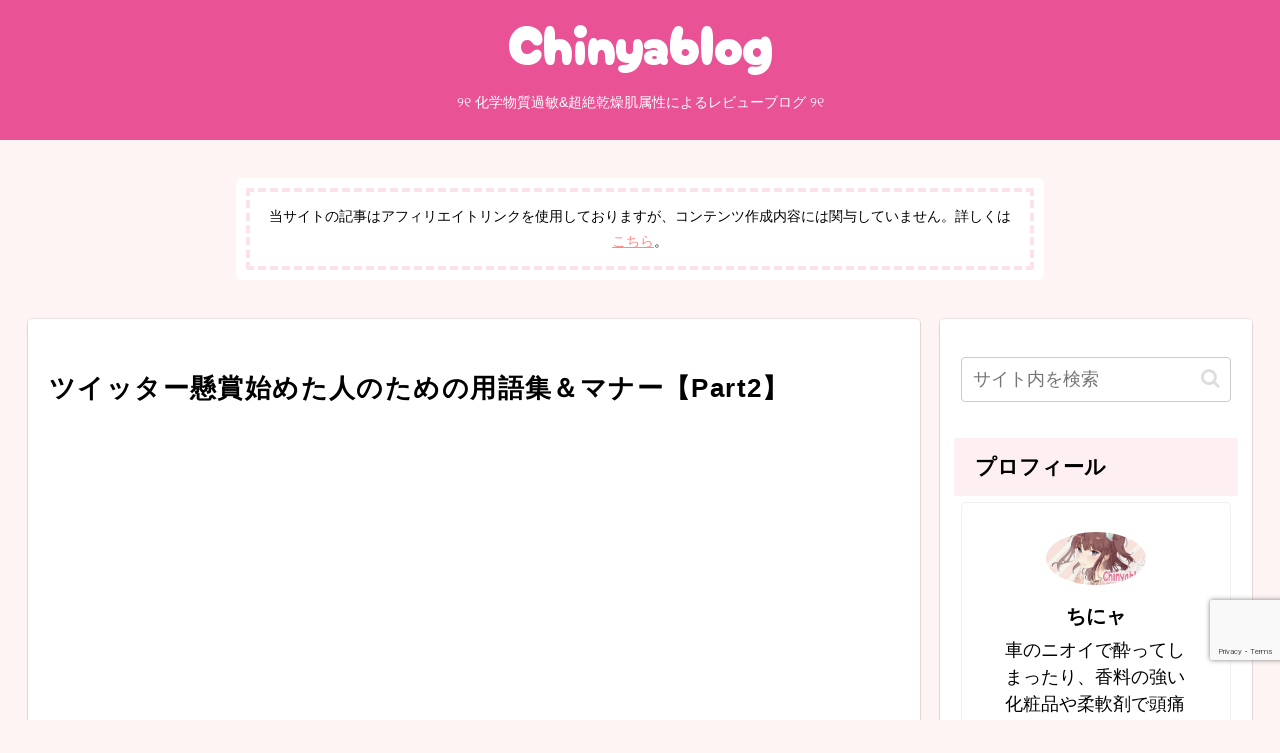

--- FILE ---
content_type: text/html; charset=utf-8
request_url: https://www.google.com/recaptcha/api2/anchor?ar=1&k=6LeVwx4eAAAAAHfbGO5LVBYrAPKZTJo5mzIHNVqA&co=aHR0cHM6Ly93d3cuY2hpbnlhLnBpbms6NDQz&hl=en&v=N67nZn4AqZkNcbeMu4prBgzg&size=invisible&anchor-ms=20000&execute-ms=30000&cb=a41jdayivft5
body_size: 48860
content:
<!DOCTYPE HTML><html dir="ltr" lang="en"><head><meta http-equiv="Content-Type" content="text/html; charset=UTF-8">
<meta http-equiv="X-UA-Compatible" content="IE=edge">
<title>reCAPTCHA</title>
<style type="text/css">
/* cyrillic-ext */
@font-face {
  font-family: 'Roboto';
  font-style: normal;
  font-weight: 400;
  font-stretch: 100%;
  src: url(//fonts.gstatic.com/s/roboto/v48/KFO7CnqEu92Fr1ME7kSn66aGLdTylUAMa3GUBHMdazTgWw.woff2) format('woff2');
  unicode-range: U+0460-052F, U+1C80-1C8A, U+20B4, U+2DE0-2DFF, U+A640-A69F, U+FE2E-FE2F;
}
/* cyrillic */
@font-face {
  font-family: 'Roboto';
  font-style: normal;
  font-weight: 400;
  font-stretch: 100%;
  src: url(//fonts.gstatic.com/s/roboto/v48/KFO7CnqEu92Fr1ME7kSn66aGLdTylUAMa3iUBHMdazTgWw.woff2) format('woff2');
  unicode-range: U+0301, U+0400-045F, U+0490-0491, U+04B0-04B1, U+2116;
}
/* greek-ext */
@font-face {
  font-family: 'Roboto';
  font-style: normal;
  font-weight: 400;
  font-stretch: 100%;
  src: url(//fonts.gstatic.com/s/roboto/v48/KFO7CnqEu92Fr1ME7kSn66aGLdTylUAMa3CUBHMdazTgWw.woff2) format('woff2');
  unicode-range: U+1F00-1FFF;
}
/* greek */
@font-face {
  font-family: 'Roboto';
  font-style: normal;
  font-weight: 400;
  font-stretch: 100%;
  src: url(//fonts.gstatic.com/s/roboto/v48/KFO7CnqEu92Fr1ME7kSn66aGLdTylUAMa3-UBHMdazTgWw.woff2) format('woff2');
  unicode-range: U+0370-0377, U+037A-037F, U+0384-038A, U+038C, U+038E-03A1, U+03A3-03FF;
}
/* math */
@font-face {
  font-family: 'Roboto';
  font-style: normal;
  font-weight: 400;
  font-stretch: 100%;
  src: url(//fonts.gstatic.com/s/roboto/v48/KFO7CnqEu92Fr1ME7kSn66aGLdTylUAMawCUBHMdazTgWw.woff2) format('woff2');
  unicode-range: U+0302-0303, U+0305, U+0307-0308, U+0310, U+0312, U+0315, U+031A, U+0326-0327, U+032C, U+032F-0330, U+0332-0333, U+0338, U+033A, U+0346, U+034D, U+0391-03A1, U+03A3-03A9, U+03B1-03C9, U+03D1, U+03D5-03D6, U+03F0-03F1, U+03F4-03F5, U+2016-2017, U+2034-2038, U+203C, U+2040, U+2043, U+2047, U+2050, U+2057, U+205F, U+2070-2071, U+2074-208E, U+2090-209C, U+20D0-20DC, U+20E1, U+20E5-20EF, U+2100-2112, U+2114-2115, U+2117-2121, U+2123-214F, U+2190, U+2192, U+2194-21AE, U+21B0-21E5, U+21F1-21F2, U+21F4-2211, U+2213-2214, U+2216-22FF, U+2308-230B, U+2310, U+2319, U+231C-2321, U+2336-237A, U+237C, U+2395, U+239B-23B7, U+23D0, U+23DC-23E1, U+2474-2475, U+25AF, U+25B3, U+25B7, U+25BD, U+25C1, U+25CA, U+25CC, U+25FB, U+266D-266F, U+27C0-27FF, U+2900-2AFF, U+2B0E-2B11, U+2B30-2B4C, U+2BFE, U+3030, U+FF5B, U+FF5D, U+1D400-1D7FF, U+1EE00-1EEFF;
}
/* symbols */
@font-face {
  font-family: 'Roboto';
  font-style: normal;
  font-weight: 400;
  font-stretch: 100%;
  src: url(//fonts.gstatic.com/s/roboto/v48/KFO7CnqEu92Fr1ME7kSn66aGLdTylUAMaxKUBHMdazTgWw.woff2) format('woff2');
  unicode-range: U+0001-000C, U+000E-001F, U+007F-009F, U+20DD-20E0, U+20E2-20E4, U+2150-218F, U+2190, U+2192, U+2194-2199, U+21AF, U+21E6-21F0, U+21F3, U+2218-2219, U+2299, U+22C4-22C6, U+2300-243F, U+2440-244A, U+2460-24FF, U+25A0-27BF, U+2800-28FF, U+2921-2922, U+2981, U+29BF, U+29EB, U+2B00-2BFF, U+4DC0-4DFF, U+FFF9-FFFB, U+10140-1018E, U+10190-1019C, U+101A0, U+101D0-101FD, U+102E0-102FB, U+10E60-10E7E, U+1D2C0-1D2D3, U+1D2E0-1D37F, U+1F000-1F0FF, U+1F100-1F1AD, U+1F1E6-1F1FF, U+1F30D-1F30F, U+1F315, U+1F31C, U+1F31E, U+1F320-1F32C, U+1F336, U+1F378, U+1F37D, U+1F382, U+1F393-1F39F, U+1F3A7-1F3A8, U+1F3AC-1F3AF, U+1F3C2, U+1F3C4-1F3C6, U+1F3CA-1F3CE, U+1F3D4-1F3E0, U+1F3ED, U+1F3F1-1F3F3, U+1F3F5-1F3F7, U+1F408, U+1F415, U+1F41F, U+1F426, U+1F43F, U+1F441-1F442, U+1F444, U+1F446-1F449, U+1F44C-1F44E, U+1F453, U+1F46A, U+1F47D, U+1F4A3, U+1F4B0, U+1F4B3, U+1F4B9, U+1F4BB, U+1F4BF, U+1F4C8-1F4CB, U+1F4D6, U+1F4DA, U+1F4DF, U+1F4E3-1F4E6, U+1F4EA-1F4ED, U+1F4F7, U+1F4F9-1F4FB, U+1F4FD-1F4FE, U+1F503, U+1F507-1F50B, U+1F50D, U+1F512-1F513, U+1F53E-1F54A, U+1F54F-1F5FA, U+1F610, U+1F650-1F67F, U+1F687, U+1F68D, U+1F691, U+1F694, U+1F698, U+1F6AD, U+1F6B2, U+1F6B9-1F6BA, U+1F6BC, U+1F6C6-1F6CF, U+1F6D3-1F6D7, U+1F6E0-1F6EA, U+1F6F0-1F6F3, U+1F6F7-1F6FC, U+1F700-1F7FF, U+1F800-1F80B, U+1F810-1F847, U+1F850-1F859, U+1F860-1F887, U+1F890-1F8AD, U+1F8B0-1F8BB, U+1F8C0-1F8C1, U+1F900-1F90B, U+1F93B, U+1F946, U+1F984, U+1F996, U+1F9E9, U+1FA00-1FA6F, U+1FA70-1FA7C, U+1FA80-1FA89, U+1FA8F-1FAC6, U+1FACE-1FADC, U+1FADF-1FAE9, U+1FAF0-1FAF8, U+1FB00-1FBFF;
}
/* vietnamese */
@font-face {
  font-family: 'Roboto';
  font-style: normal;
  font-weight: 400;
  font-stretch: 100%;
  src: url(//fonts.gstatic.com/s/roboto/v48/KFO7CnqEu92Fr1ME7kSn66aGLdTylUAMa3OUBHMdazTgWw.woff2) format('woff2');
  unicode-range: U+0102-0103, U+0110-0111, U+0128-0129, U+0168-0169, U+01A0-01A1, U+01AF-01B0, U+0300-0301, U+0303-0304, U+0308-0309, U+0323, U+0329, U+1EA0-1EF9, U+20AB;
}
/* latin-ext */
@font-face {
  font-family: 'Roboto';
  font-style: normal;
  font-weight: 400;
  font-stretch: 100%;
  src: url(//fonts.gstatic.com/s/roboto/v48/KFO7CnqEu92Fr1ME7kSn66aGLdTylUAMa3KUBHMdazTgWw.woff2) format('woff2');
  unicode-range: U+0100-02BA, U+02BD-02C5, U+02C7-02CC, U+02CE-02D7, U+02DD-02FF, U+0304, U+0308, U+0329, U+1D00-1DBF, U+1E00-1E9F, U+1EF2-1EFF, U+2020, U+20A0-20AB, U+20AD-20C0, U+2113, U+2C60-2C7F, U+A720-A7FF;
}
/* latin */
@font-face {
  font-family: 'Roboto';
  font-style: normal;
  font-weight: 400;
  font-stretch: 100%;
  src: url(//fonts.gstatic.com/s/roboto/v48/KFO7CnqEu92Fr1ME7kSn66aGLdTylUAMa3yUBHMdazQ.woff2) format('woff2');
  unicode-range: U+0000-00FF, U+0131, U+0152-0153, U+02BB-02BC, U+02C6, U+02DA, U+02DC, U+0304, U+0308, U+0329, U+2000-206F, U+20AC, U+2122, U+2191, U+2193, U+2212, U+2215, U+FEFF, U+FFFD;
}
/* cyrillic-ext */
@font-face {
  font-family: 'Roboto';
  font-style: normal;
  font-weight: 500;
  font-stretch: 100%;
  src: url(//fonts.gstatic.com/s/roboto/v48/KFO7CnqEu92Fr1ME7kSn66aGLdTylUAMa3GUBHMdazTgWw.woff2) format('woff2');
  unicode-range: U+0460-052F, U+1C80-1C8A, U+20B4, U+2DE0-2DFF, U+A640-A69F, U+FE2E-FE2F;
}
/* cyrillic */
@font-face {
  font-family: 'Roboto';
  font-style: normal;
  font-weight: 500;
  font-stretch: 100%;
  src: url(//fonts.gstatic.com/s/roboto/v48/KFO7CnqEu92Fr1ME7kSn66aGLdTylUAMa3iUBHMdazTgWw.woff2) format('woff2');
  unicode-range: U+0301, U+0400-045F, U+0490-0491, U+04B0-04B1, U+2116;
}
/* greek-ext */
@font-face {
  font-family: 'Roboto';
  font-style: normal;
  font-weight: 500;
  font-stretch: 100%;
  src: url(//fonts.gstatic.com/s/roboto/v48/KFO7CnqEu92Fr1ME7kSn66aGLdTylUAMa3CUBHMdazTgWw.woff2) format('woff2');
  unicode-range: U+1F00-1FFF;
}
/* greek */
@font-face {
  font-family: 'Roboto';
  font-style: normal;
  font-weight: 500;
  font-stretch: 100%;
  src: url(//fonts.gstatic.com/s/roboto/v48/KFO7CnqEu92Fr1ME7kSn66aGLdTylUAMa3-UBHMdazTgWw.woff2) format('woff2');
  unicode-range: U+0370-0377, U+037A-037F, U+0384-038A, U+038C, U+038E-03A1, U+03A3-03FF;
}
/* math */
@font-face {
  font-family: 'Roboto';
  font-style: normal;
  font-weight: 500;
  font-stretch: 100%;
  src: url(//fonts.gstatic.com/s/roboto/v48/KFO7CnqEu92Fr1ME7kSn66aGLdTylUAMawCUBHMdazTgWw.woff2) format('woff2');
  unicode-range: U+0302-0303, U+0305, U+0307-0308, U+0310, U+0312, U+0315, U+031A, U+0326-0327, U+032C, U+032F-0330, U+0332-0333, U+0338, U+033A, U+0346, U+034D, U+0391-03A1, U+03A3-03A9, U+03B1-03C9, U+03D1, U+03D5-03D6, U+03F0-03F1, U+03F4-03F5, U+2016-2017, U+2034-2038, U+203C, U+2040, U+2043, U+2047, U+2050, U+2057, U+205F, U+2070-2071, U+2074-208E, U+2090-209C, U+20D0-20DC, U+20E1, U+20E5-20EF, U+2100-2112, U+2114-2115, U+2117-2121, U+2123-214F, U+2190, U+2192, U+2194-21AE, U+21B0-21E5, U+21F1-21F2, U+21F4-2211, U+2213-2214, U+2216-22FF, U+2308-230B, U+2310, U+2319, U+231C-2321, U+2336-237A, U+237C, U+2395, U+239B-23B7, U+23D0, U+23DC-23E1, U+2474-2475, U+25AF, U+25B3, U+25B7, U+25BD, U+25C1, U+25CA, U+25CC, U+25FB, U+266D-266F, U+27C0-27FF, U+2900-2AFF, U+2B0E-2B11, U+2B30-2B4C, U+2BFE, U+3030, U+FF5B, U+FF5D, U+1D400-1D7FF, U+1EE00-1EEFF;
}
/* symbols */
@font-face {
  font-family: 'Roboto';
  font-style: normal;
  font-weight: 500;
  font-stretch: 100%;
  src: url(//fonts.gstatic.com/s/roboto/v48/KFO7CnqEu92Fr1ME7kSn66aGLdTylUAMaxKUBHMdazTgWw.woff2) format('woff2');
  unicode-range: U+0001-000C, U+000E-001F, U+007F-009F, U+20DD-20E0, U+20E2-20E4, U+2150-218F, U+2190, U+2192, U+2194-2199, U+21AF, U+21E6-21F0, U+21F3, U+2218-2219, U+2299, U+22C4-22C6, U+2300-243F, U+2440-244A, U+2460-24FF, U+25A0-27BF, U+2800-28FF, U+2921-2922, U+2981, U+29BF, U+29EB, U+2B00-2BFF, U+4DC0-4DFF, U+FFF9-FFFB, U+10140-1018E, U+10190-1019C, U+101A0, U+101D0-101FD, U+102E0-102FB, U+10E60-10E7E, U+1D2C0-1D2D3, U+1D2E0-1D37F, U+1F000-1F0FF, U+1F100-1F1AD, U+1F1E6-1F1FF, U+1F30D-1F30F, U+1F315, U+1F31C, U+1F31E, U+1F320-1F32C, U+1F336, U+1F378, U+1F37D, U+1F382, U+1F393-1F39F, U+1F3A7-1F3A8, U+1F3AC-1F3AF, U+1F3C2, U+1F3C4-1F3C6, U+1F3CA-1F3CE, U+1F3D4-1F3E0, U+1F3ED, U+1F3F1-1F3F3, U+1F3F5-1F3F7, U+1F408, U+1F415, U+1F41F, U+1F426, U+1F43F, U+1F441-1F442, U+1F444, U+1F446-1F449, U+1F44C-1F44E, U+1F453, U+1F46A, U+1F47D, U+1F4A3, U+1F4B0, U+1F4B3, U+1F4B9, U+1F4BB, U+1F4BF, U+1F4C8-1F4CB, U+1F4D6, U+1F4DA, U+1F4DF, U+1F4E3-1F4E6, U+1F4EA-1F4ED, U+1F4F7, U+1F4F9-1F4FB, U+1F4FD-1F4FE, U+1F503, U+1F507-1F50B, U+1F50D, U+1F512-1F513, U+1F53E-1F54A, U+1F54F-1F5FA, U+1F610, U+1F650-1F67F, U+1F687, U+1F68D, U+1F691, U+1F694, U+1F698, U+1F6AD, U+1F6B2, U+1F6B9-1F6BA, U+1F6BC, U+1F6C6-1F6CF, U+1F6D3-1F6D7, U+1F6E0-1F6EA, U+1F6F0-1F6F3, U+1F6F7-1F6FC, U+1F700-1F7FF, U+1F800-1F80B, U+1F810-1F847, U+1F850-1F859, U+1F860-1F887, U+1F890-1F8AD, U+1F8B0-1F8BB, U+1F8C0-1F8C1, U+1F900-1F90B, U+1F93B, U+1F946, U+1F984, U+1F996, U+1F9E9, U+1FA00-1FA6F, U+1FA70-1FA7C, U+1FA80-1FA89, U+1FA8F-1FAC6, U+1FACE-1FADC, U+1FADF-1FAE9, U+1FAF0-1FAF8, U+1FB00-1FBFF;
}
/* vietnamese */
@font-face {
  font-family: 'Roboto';
  font-style: normal;
  font-weight: 500;
  font-stretch: 100%;
  src: url(//fonts.gstatic.com/s/roboto/v48/KFO7CnqEu92Fr1ME7kSn66aGLdTylUAMa3OUBHMdazTgWw.woff2) format('woff2');
  unicode-range: U+0102-0103, U+0110-0111, U+0128-0129, U+0168-0169, U+01A0-01A1, U+01AF-01B0, U+0300-0301, U+0303-0304, U+0308-0309, U+0323, U+0329, U+1EA0-1EF9, U+20AB;
}
/* latin-ext */
@font-face {
  font-family: 'Roboto';
  font-style: normal;
  font-weight: 500;
  font-stretch: 100%;
  src: url(//fonts.gstatic.com/s/roboto/v48/KFO7CnqEu92Fr1ME7kSn66aGLdTylUAMa3KUBHMdazTgWw.woff2) format('woff2');
  unicode-range: U+0100-02BA, U+02BD-02C5, U+02C7-02CC, U+02CE-02D7, U+02DD-02FF, U+0304, U+0308, U+0329, U+1D00-1DBF, U+1E00-1E9F, U+1EF2-1EFF, U+2020, U+20A0-20AB, U+20AD-20C0, U+2113, U+2C60-2C7F, U+A720-A7FF;
}
/* latin */
@font-face {
  font-family: 'Roboto';
  font-style: normal;
  font-weight: 500;
  font-stretch: 100%;
  src: url(//fonts.gstatic.com/s/roboto/v48/KFO7CnqEu92Fr1ME7kSn66aGLdTylUAMa3yUBHMdazQ.woff2) format('woff2');
  unicode-range: U+0000-00FF, U+0131, U+0152-0153, U+02BB-02BC, U+02C6, U+02DA, U+02DC, U+0304, U+0308, U+0329, U+2000-206F, U+20AC, U+2122, U+2191, U+2193, U+2212, U+2215, U+FEFF, U+FFFD;
}
/* cyrillic-ext */
@font-face {
  font-family: 'Roboto';
  font-style: normal;
  font-weight: 900;
  font-stretch: 100%;
  src: url(//fonts.gstatic.com/s/roboto/v48/KFO7CnqEu92Fr1ME7kSn66aGLdTylUAMa3GUBHMdazTgWw.woff2) format('woff2');
  unicode-range: U+0460-052F, U+1C80-1C8A, U+20B4, U+2DE0-2DFF, U+A640-A69F, U+FE2E-FE2F;
}
/* cyrillic */
@font-face {
  font-family: 'Roboto';
  font-style: normal;
  font-weight: 900;
  font-stretch: 100%;
  src: url(//fonts.gstatic.com/s/roboto/v48/KFO7CnqEu92Fr1ME7kSn66aGLdTylUAMa3iUBHMdazTgWw.woff2) format('woff2');
  unicode-range: U+0301, U+0400-045F, U+0490-0491, U+04B0-04B1, U+2116;
}
/* greek-ext */
@font-face {
  font-family: 'Roboto';
  font-style: normal;
  font-weight: 900;
  font-stretch: 100%;
  src: url(//fonts.gstatic.com/s/roboto/v48/KFO7CnqEu92Fr1ME7kSn66aGLdTylUAMa3CUBHMdazTgWw.woff2) format('woff2');
  unicode-range: U+1F00-1FFF;
}
/* greek */
@font-face {
  font-family: 'Roboto';
  font-style: normal;
  font-weight: 900;
  font-stretch: 100%;
  src: url(//fonts.gstatic.com/s/roboto/v48/KFO7CnqEu92Fr1ME7kSn66aGLdTylUAMa3-UBHMdazTgWw.woff2) format('woff2');
  unicode-range: U+0370-0377, U+037A-037F, U+0384-038A, U+038C, U+038E-03A1, U+03A3-03FF;
}
/* math */
@font-face {
  font-family: 'Roboto';
  font-style: normal;
  font-weight: 900;
  font-stretch: 100%;
  src: url(//fonts.gstatic.com/s/roboto/v48/KFO7CnqEu92Fr1ME7kSn66aGLdTylUAMawCUBHMdazTgWw.woff2) format('woff2');
  unicode-range: U+0302-0303, U+0305, U+0307-0308, U+0310, U+0312, U+0315, U+031A, U+0326-0327, U+032C, U+032F-0330, U+0332-0333, U+0338, U+033A, U+0346, U+034D, U+0391-03A1, U+03A3-03A9, U+03B1-03C9, U+03D1, U+03D5-03D6, U+03F0-03F1, U+03F4-03F5, U+2016-2017, U+2034-2038, U+203C, U+2040, U+2043, U+2047, U+2050, U+2057, U+205F, U+2070-2071, U+2074-208E, U+2090-209C, U+20D0-20DC, U+20E1, U+20E5-20EF, U+2100-2112, U+2114-2115, U+2117-2121, U+2123-214F, U+2190, U+2192, U+2194-21AE, U+21B0-21E5, U+21F1-21F2, U+21F4-2211, U+2213-2214, U+2216-22FF, U+2308-230B, U+2310, U+2319, U+231C-2321, U+2336-237A, U+237C, U+2395, U+239B-23B7, U+23D0, U+23DC-23E1, U+2474-2475, U+25AF, U+25B3, U+25B7, U+25BD, U+25C1, U+25CA, U+25CC, U+25FB, U+266D-266F, U+27C0-27FF, U+2900-2AFF, U+2B0E-2B11, U+2B30-2B4C, U+2BFE, U+3030, U+FF5B, U+FF5D, U+1D400-1D7FF, U+1EE00-1EEFF;
}
/* symbols */
@font-face {
  font-family: 'Roboto';
  font-style: normal;
  font-weight: 900;
  font-stretch: 100%;
  src: url(//fonts.gstatic.com/s/roboto/v48/KFO7CnqEu92Fr1ME7kSn66aGLdTylUAMaxKUBHMdazTgWw.woff2) format('woff2');
  unicode-range: U+0001-000C, U+000E-001F, U+007F-009F, U+20DD-20E0, U+20E2-20E4, U+2150-218F, U+2190, U+2192, U+2194-2199, U+21AF, U+21E6-21F0, U+21F3, U+2218-2219, U+2299, U+22C4-22C6, U+2300-243F, U+2440-244A, U+2460-24FF, U+25A0-27BF, U+2800-28FF, U+2921-2922, U+2981, U+29BF, U+29EB, U+2B00-2BFF, U+4DC0-4DFF, U+FFF9-FFFB, U+10140-1018E, U+10190-1019C, U+101A0, U+101D0-101FD, U+102E0-102FB, U+10E60-10E7E, U+1D2C0-1D2D3, U+1D2E0-1D37F, U+1F000-1F0FF, U+1F100-1F1AD, U+1F1E6-1F1FF, U+1F30D-1F30F, U+1F315, U+1F31C, U+1F31E, U+1F320-1F32C, U+1F336, U+1F378, U+1F37D, U+1F382, U+1F393-1F39F, U+1F3A7-1F3A8, U+1F3AC-1F3AF, U+1F3C2, U+1F3C4-1F3C6, U+1F3CA-1F3CE, U+1F3D4-1F3E0, U+1F3ED, U+1F3F1-1F3F3, U+1F3F5-1F3F7, U+1F408, U+1F415, U+1F41F, U+1F426, U+1F43F, U+1F441-1F442, U+1F444, U+1F446-1F449, U+1F44C-1F44E, U+1F453, U+1F46A, U+1F47D, U+1F4A3, U+1F4B0, U+1F4B3, U+1F4B9, U+1F4BB, U+1F4BF, U+1F4C8-1F4CB, U+1F4D6, U+1F4DA, U+1F4DF, U+1F4E3-1F4E6, U+1F4EA-1F4ED, U+1F4F7, U+1F4F9-1F4FB, U+1F4FD-1F4FE, U+1F503, U+1F507-1F50B, U+1F50D, U+1F512-1F513, U+1F53E-1F54A, U+1F54F-1F5FA, U+1F610, U+1F650-1F67F, U+1F687, U+1F68D, U+1F691, U+1F694, U+1F698, U+1F6AD, U+1F6B2, U+1F6B9-1F6BA, U+1F6BC, U+1F6C6-1F6CF, U+1F6D3-1F6D7, U+1F6E0-1F6EA, U+1F6F0-1F6F3, U+1F6F7-1F6FC, U+1F700-1F7FF, U+1F800-1F80B, U+1F810-1F847, U+1F850-1F859, U+1F860-1F887, U+1F890-1F8AD, U+1F8B0-1F8BB, U+1F8C0-1F8C1, U+1F900-1F90B, U+1F93B, U+1F946, U+1F984, U+1F996, U+1F9E9, U+1FA00-1FA6F, U+1FA70-1FA7C, U+1FA80-1FA89, U+1FA8F-1FAC6, U+1FACE-1FADC, U+1FADF-1FAE9, U+1FAF0-1FAF8, U+1FB00-1FBFF;
}
/* vietnamese */
@font-face {
  font-family: 'Roboto';
  font-style: normal;
  font-weight: 900;
  font-stretch: 100%;
  src: url(//fonts.gstatic.com/s/roboto/v48/KFO7CnqEu92Fr1ME7kSn66aGLdTylUAMa3OUBHMdazTgWw.woff2) format('woff2');
  unicode-range: U+0102-0103, U+0110-0111, U+0128-0129, U+0168-0169, U+01A0-01A1, U+01AF-01B0, U+0300-0301, U+0303-0304, U+0308-0309, U+0323, U+0329, U+1EA0-1EF9, U+20AB;
}
/* latin-ext */
@font-face {
  font-family: 'Roboto';
  font-style: normal;
  font-weight: 900;
  font-stretch: 100%;
  src: url(//fonts.gstatic.com/s/roboto/v48/KFO7CnqEu92Fr1ME7kSn66aGLdTylUAMa3KUBHMdazTgWw.woff2) format('woff2');
  unicode-range: U+0100-02BA, U+02BD-02C5, U+02C7-02CC, U+02CE-02D7, U+02DD-02FF, U+0304, U+0308, U+0329, U+1D00-1DBF, U+1E00-1E9F, U+1EF2-1EFF, U+2020, U+20A0-20AB, U+20AD-20C0, U+2113, U+2C60-2C7F, U+A720-A7FF;
}
/* latin */
@font-face {
  font-family: 'Roboto';
  font-style: normal;
  font-weight: 900;
  font-stretch: 100%;
  src: url(//fonts.gstatic.com/s/roboto/v48/KFO7CnqEu92Fr1ME7kSn66aGLdTylUAMa3yUBHMdazQ.woff2) format('woff2');
  unicode-range: U+0000-00FF, U+0131, U+0152-0153, U+02BB-02BC, U+02C6, U+02DA, U+02DC, U+0304, U+0308, U+0329, U+2000-206F, U+20AC, U+2122, U+2191, U+2193, U+2212, U+2215, U+FEFF, U+FFFD;
}

</style>
<link rel="stylesheet" type="text/css" href="https://www.gstatic.com/recaptcha/releases/N67nZn4AqZkNcbeMu4prBgzg/styles__ltr.css">
<script nonce="Il3l1NjpCMmJ6tCRiZIvsg" type="text/javascript">window['__recaptcha_api'] = 'https://www.google.com/recaptcha/api2/';</script>
<script type="text/javascript" src="https://www.gstatic.com/recaptcha/releases/N67nZn4AqZkNcbeMu4prBgzg/recaptcha__en.js" nonce="Il3l1NjpCMmJ6tCRiZIvsg">
      
    </script></head>
<body><div id="rc-anchor-alert" class="rc-anchor-alert"></div>
<input type="hidden" id="recaptcha-token" value="[base64]">
<script type="text/javascript" nonce="Il3l1NjpCMmJ6tCRiZIvsg">
      recaptcha.anchor.Main.init("[\x22ainput\x22,[\x22bgdata\x22,\x22\x22,\[base64]/[base64]/[base64]/[base64]/[base64]/[base64]/YihPLDAsW0wsMzZdKTooTy5YLnB1c2goTy5aLnNsaWNlKCkpLE8uWls3Nl09dm9pZCAwLFUoNzYsTyxxKSl9LGM9ZnVuY3Rpb24oTyxxKXtxLlk9KChxLlk/[base64]/[base64]/Wi52KCk6Wi5OLHItWi5OKSxJPj4xNCk+MCxaKS5oJiYoWi5oXj0oWi5sKzE+PjIpKihJPDwyKSksWikubCsxPj4yIT0wfHxaLnUseCl8fHUpWi5pPTAsWi5OPXI7aWYoIXUpcmV0dXJuIGZhbHNlO2lmKFouRz5aLkgmJihaLkg9Wi5HKSxyLVouRjxaLkctKE8/MjU1OnE/NToyKSlyZXR1cm4gZmFsc2U7cmV0dXJuIShaLlU9KCgoTz1sKHE/[base64]/[base64]/[base64]/[base64]/[base64]\\u003d\x22,\[base64]\\u003d\\u003d\x22,\x22wrITw5FBw6PDkn/DvHPDn2PDqsKRNS7DosKtwqnDr1USwpIwL8KRwpJPL8KwcMONw63Cr8OsNSHDjcKPw4VCw5NKw4TCgiZvY3fDuMO2w6vCli17V8OCwrLCqcKFaALDlMO3w7NweMOsw5cCNMKpw5kXKMKtWRHCqMKsKsO/QUjDr1RMwrslZEPChcKKwofDpMOowprDl8OrfkIPwoLDj8K5wrsfVHTDl8OSfkPDiMOyVUDDvMOmw4QERMODccKEwq0bWX/DssKZw7PDtiHCh8KCw5rCmmDDqsKewqAFTVdMEk4mwofDpcO3awnDuhETZ8O8w69qw5kQw6dRDVPCh8OZLl7CrMKBFcO9w7bDvThYw7/CrFtfwqZhwqDDuxfDjsO0wptEGcKAwrvDrcOZw6fCnMKhwopSFwXDsBhsa8O+wrvCucK4w6PDtsKuw6jCh8KQF8OaSHvCiMOkwqw5C0Z8BMOlIH/CosKewpLCi8O7W8KjwrvDv0XDkMKGwpTDpFd2w6DCvMK7MsOyNsOWVF9wCMKnZj1vJgLChXV9w5VwPwleMcOIw4/DsXPDu1TDm8OZGMOGasOswqfCtMKQwo3CkCcDw6JKw70UTGccwoPDt8KrN24JSsOdwrtzQcKnwrHCvzDDlsKRP8KTeMKBQMKLWcK7w4xXwrJ2w48Pw64PwqELeRjDqRfCg0xvw7Atw7IGPC/CrcK7woLCrsOaFXTDqTTDtcKlwrjClAJVw7rDo8KqK8KdecOewqzDpWdmwpfCqDTDnMOSwpTCnsKOFMKyHy01w5DCo3tIwog1wr9WO11GbHPDtcO7wrRBbSZLw6/Cqw/DijDDqzwmPnZELQAvwp50w4fCksOCwp3Cn8KQT8Olw5cgwp0fwrE6wr3DksOJwqHDhsKhPsKdMDs1aFRKX8Omw61fw7Mdwrc6wrDCqgY+bHlud8KLDcKBSlzCicOiYG5ywo/CocOHwonCtnHDlVHChMOxwpvCisKLw5M/wqLDu8OOw5rCuj92OMK0woLDrcKvw5c6eMO5w5bCscOAwoApHsO9EhjCqU8ywpHCucOBLGHDtT1Ww5xLZCpJZ3jChMOSUjMDw4ZowoMoZT5Nanc0w5jDoMK/wq9vwoYfBnUPQsKYPBh9CcKzwpPCqsKdWMO4X8OOw4rCtMKVHMObEsKHw50Lwro0wrrCmMKnw68Vwo5qw6DDscKDI8K4bcKBVxTDisKNw6AkIEXCosOtJG3DrwLDq3LCqVEPbz/[base64]/Kw9Dw7M4w7LCswrDrsO6PE7Dt8KwwpDDkMKbKsKjCUo2C8Kmw5PDtioWb3cpwqbDiMOqIcO6L0ZBNMKtwr/Dm8K8w6d0w6TDn8K5EQHDtWpdewsNdMOUw5howp/DhWDCtcK+P8OpSMOfcGBXwr5rXA5GB3d+wpwow5/[base64]/[base64]/DscOow7VSFGjDg8KPI05oLnDDuMKsw5Acw7FHNsKLT0bCo009aMK6w7DDlUVVD00tw6TChTtAwqcUw5vCt0jDknN1GcKrcGDCrsKAwpsTTAzDljfCizBiwoLDkcK/X8Oyw6p4w4/Cr8KuNFQgNcOcw4DCjMKLV8OTUT7Dn2MrT8Krw6XCqBBqw5wOwp0qd0PDqcOYci7DjnVUTMO+w64qQ0zCmHfDiMKVw4jDoCvCnMKUw51wwprDjiB/JlkzA3hFw7Ebw5nCqDDCmyDDt2Zbw51JAFciIjbDlcOQNsOaw50kJC5vSjfDsMKxRWxHTmM9SsOvesKwLTJKUSTCuMOleMKHCm1QTiBMVgQKwpPDvhVHIcKawoLCj3TCpSZUw6UHwoUpMGIqw53CqGHCuGvDmMKOw7NOw6YHVMOhw5sTw6fCocKRMn/[base64]/Cg8KpJ1/Cq8KFwox4Xycvwp17IsO3OcOQFsKFwo1LwrnDoMODw6QMTsKkwrvCqxsKwr3DtsO6Z8KawqtkdsO0ZcK0JcOvS8ORw5zCq1vCs8KcacKAeyHDqQfDhAp2wp4nw4vCrXrCrkPDrMK0V8OuMibDn8KnesKnUsO8HTrCssOJwr3DlFddL8OVMMKEw5PDmAvDlMO/w43CkcKYXcKEw6/CucOow4/DuRcLBcKtWsOOOywsb8OJRHnDsz/DgMKEZcKRacKzwrXCl8O/[base64]/wqzCiT5MecO7TwBMGMOhOX8aegXCmcOpwoA1E0/CtWDChEfDpcOWfcObwr43WMOEwrXDo0/[base64]/CosKIwrXDg8OmfWMFbMKWwphSH39HwpMvDsK+bMKfw4J2S8KeLjkJRsO9HMK6w5nCpsKZw6UDb8OUADHCl8K/BxXCqcKywovCgWLChMOcck1UUMOUwqPCtFgRw4PCp8OHV8Ojw5dTGMK2UzXCosKvwovDuyfCmTgHwp4RekpRwonCri5qw5h5w4zCpcKvw6/DvsO8H3gzwo9qwrgEGsKlOEDChgzDlhpAw6rCpcK+L8KAWV5EwoZgwqXDpjUUex4aIRtTwpzCmcOQJMOawozCpcKMKDYkLjReBXzDoy/Dr8ONbyvCr8OmDsO1EcOkw4Q0wqAawpHDvWZtPcOMwrwoSsO7w5HCssOTHMONAQ/DqsKABRPDnMOAQsOVw6/[base64]/wqPCqMKxwpnCoU3Dql45WMOCRsK/BsO3O8OZJMKHwoIhwpJLw4jCgMO2Y2t/[base64]/Ig0GwqXCmUvDlAjDrcOrNR/Dm29ywqF2EMKdwoAsw5VkTcKqdcOHJQwVGVYfw5wYw6/DujPDpFU6w4/CuMOLMAkaZsKgw6fCrWF/w4onL8Kpw4zCmMKYw5HCgUPCtSAZU0pRB8KVAsKya8Ojd8KXwrd5w7NNwqZSUsOdw4F7ecOceEF5ccOSwp44w5fCsS04Dnx2wpYwwqzCiBsJwpTDv8OVFQgcIcOqGWzCqxbDssK8VcOtCFHDqmnCpMKcX8KxwoNLwq/CiMKzABTCmsObVlFPwqJDQSHDq2fDlBLDrlDCsGdgw6Amw4oIwpJjw7cTwoTDq8O1E8KfV8KMwqfCt8OMwqJKTMKWPgPCp8KCw7vCkcKnw5UIJ0LDkVvCqMOPOi0nw6PDrMKUNj/CjA/CtB5DwpfDuMOgQj52Z3kKwpclw6PCijglw7ldcMOhwok4wo8Cw4jCsxR1w6Zkwo3Dm2pUAMKJJ8OZEUTDtmdFesO5wrh1wrDCoTAVwrhowqQqesKuw4kOwq/Dg8KewosUambCn3fChcOfZxPCssOXWH3CkMKcwqYpL2ouHzkSw64sT8KiJktkAWohMsO5O8KVw4pCMnzCkTcrw6UQw499w4fDkEfCh8OIZ2EFAsK/[base64]/VWnCrsOXCEPCrMKoKFUCw4XDjm8XeCjCo8KIw6UbwpQ2KxFtV8ObwrDDik/[base64]/woPCpMONw4s9TcOhWgMffcOdFmFrLEZ7w6rDqyU9wpdKwoRsw7PDqRtFwrnCpzcqwrRewp5iQH7CkMKnw641wqZ1FTcdw6h7wq/Dn8KfZl0VOFLDpAPCq8KHwoTCkj4Xw4QGw5/CtjTDkMKzw7PCmXpPw4Rww51cT8Kiwq/DuizDvWFwRF54wqPChgTDkm/[base64]/CjBTDsmFVEcOTwosbe2nCoMKdwpTCjMKxwrzDml/[base64]/QsOIwqPCr8OHw5nDkHPCoMK5Z3lsw67DjwrCr13CsCzDrcO/wpgow5XCmMOpwr9PVTVDHMOyQFIBwrHCpRd/cBVgdcOtWsO+w43Dty0qwr3DuxFqw7/DtcONwp8GwrXCt3DCnEnCtsKyRMKVJcOMw5Z/wr12w7TCi8O5YwBWdjrCu8KZw55fw4jCiQIvw6dWM8KawqXDnMKGAcKew7LDjcK9w5U/w5d1ZmBiwo8dJA/CkGLDq8OzDXPCq0vDowZtJcOywrbDm00LwpPCtMKYOXdTw5jDqMOMV8OUKGvDtw7CkzYiwoFXbhHCsMOowo49LUjCrzrDlMOpOWzCvMKnLjJzCcOxEjB/w7PDtMOnQCEqw5J3dgg/w4sXAyjDssKMwp8MF8Ojw7LDi8OfKC7CrMO5wrzCty3CqcOiw5o4w5IJeXDCj8KsO8OtdQ/ChMKcP2PCpMO9wrVRdjItw4wEKFVRUMODwqRzwqLCm8OEw6dWWCfCi0Utw5NOw7oSw6c/w4wvw7nCo8OwwoUsesKxFSPDm8KBwqBvw5jDoXLDhsOqw5wkIUtpw43DncKXw6BLDztTw7bCjlvCucOzc8K0w6vCo0ALwrBgw6c/wojCssK4w5ltSUzDlhDDrg/ChsKWSsOBwo1Pw6XCuMKJAi7DsnvCqW/Djm/CtMO3dMOZWMKHKXnDrMKrw6vCrcO3XMO3w7PDp8O2DMKxQ8K1esOKw4FcFcKdIsK9wrPCicKDwrFtwo4BwqlTw7gHw73Cl8K0wpLDkMOJRnwvZwsIPmRMwqk+wr/DnMOzw73CqlHCjcOAMS83wolaD2wkw4BYcXHDoi/CjR48wrRUw5kKw51Sw6QewqzDtyp5bcOdw5LDrhlNwoDCoU3Dr8K/[base64]/Egoswr0qwrbDux3CnR/[base64]/w4tzw4EefsKuw7PCgCvDisK8dmvCoSU3AMKWLsKtNDzDnBnCjC/[base64]/DhcOywrpmwpHCiC3DuMOgwoUaPw0twpV+McOVw5zCpWvDjGXCqRnCvcOew78mwqvCgcKxw6zDrxE0d8OJwqLDjcK0wrAiBW7DlcOEw6A5XsK4w6fCqMOvw4XDm8K3wrTDqUPDnsKsw4g7wrdqw5xDUMOnX8K3wrViccKZw5DClcOuw6cTEkM1fiDDr2DCknDDoX/Cu34TfsKqa8OfPsKcQz5Uw5NMJRHCiTfCv8KKMMKlw5TDsnxQwpMVOMO7O8K7woBJcMK5fMK4Bxoaw7Byc3tkDcOGwobDsj7CnmwKw6jDgcOFOsKfw6nCmw3ChcKJIMOaSTN0CcKpUQ1KwoI1wqd4w5dyw65lw7xEfsOKwqkfw63DncKIwrI/w7DDiGwDasOjcMOMLcK3w4TDqXQjTMKZacKRW3PClEDDtF7DsUBub1bCtRgdw67DvXbCgkkZecKxw4zDosOGw77CpCpkDMOeHTcHwrNDw7fDiS/ClMKFw7MOw7XDo8ODQ8O5E8KCSMKHSMOswq8ZesONN3IwYsKTw5TCrsOgwpnDu8KQw4bCpsKAOVx6AEHCjsOXNTZHaDI9Rztyw4jCtMObDxHDrMOYAmnCg2pAwrg2w47CgcKVw5FjAcOrwp0ORxvCjMO0w5JVO1/[base64]/DosOnwo/DoUAsYcKCw5rDtkFKw6RXccO7w5cGBMKIIyxtwrA6ScOoVDwWw7pTw4QzwrcbT2FEHwDDpcKObA7Crk4qwrjDm8OOwrPDn0fDml/Cq8KBw4ccw6/DikB6IsOOwqwQwpzCtwzCjRjDo8OEw5HCrR3Cv8OcwpvDuU/[base64]/DgcOzL1M4w5dPwpY3wrrCvcOVw5wvwocGwqzDoMKeJcOCf8K6NMKzwr/ChsK2wrEkH8OeAG5Vw63Cq8KGZ3FlHlxHf04lw5TCilAJGiUsdk7DpynDqlTCvVgBwozDnGgWw6rCjHjDgMKfw6FFR1BiQcKEHW/CpMOuwoApORTCiitzw5vDpMKec8OLFxLDgSdLw7FBwrAALMOwK8Oxw6vClMOTwrZ/HStZcFjDlETDrzjCtMOnw5omEcKmwofDrisDPnvDjlvDh8KCw5zCojMDw5jCucObIcOYIUQ5w4/Cv20Hw79dT8OAw5rCpXvCv8K2wr9vB8KYw6HCoh/DoQbDlcKfJQRewp0PG2xHS8Kawoo7GyPCn8OWwoIdw4/DncKMPxEbwr1XwoXDucONfw9Ub8OTP098w7wQwrDDk1wlAsK6w6MVJndMBmpaP0UXw7JhYMOeKMOZQizDh8KMSHPDoRjCqcOXR8OYNCADasO8wq12ZMOaKjDDocKGYcKPw51jw6A4GCfCrcOEE8KDEnvDosKmwo8Kw44rw4jCrsODw7V2aW1tQ8Klw4tEO8O/wpsaw55wwpNNO8KWQXXCkcKDAMKcRcO3HxbCpMOQwqTCg8KbZXAQwoHCrikWXyTCowfCvwgdw6rCp3bCggkyQSXCnl05wq/Dm8OSw4TDjS8rw4zDiMONw5jCshUfIsOxwr5ywpxKG8OZIgvCucOuYsK2VxjDj8KSwpg+w5IPCcKHw7DCjTIIwpbCssODFnnCryAywpRVw6vDucKGw4E+wqPDjUUkw5tnwpotaC/Cg8O/[base64]/w7fDviJgAcKFCk8qasO0wqhaYC/DusKMwpgPbWZSw7JGNMKAw5VgS8Kow7rDgn99T2E8w7Qmwp0uH0obeMOeI8KHHhjDlsOIwq7CrFlTD8KEVH45wpTDhsKBNcKhfsKkwpRxwrTCvy4fwqscU1/[base64]/YCvDtsOfKRBQwrpVfMOaWMO3H8OQNMK/[base64]/Dn8OsTWgFAcOQQsOvwpR8ccOzw6XCi3fDjxPCmW3CnmQHw4Y2Rl8vw4fChMKSQiTDjcOWw7TCh1J7wrs2w6nDv1LCqMKOBMOCwo7Du8KtwoPCtGfDqcK0wrR3FA3DicKjwoHCj2xtw7lhHDfClApXbMOBw6zDjwddw6IrPFHDosKAKWNjdiAGw4zCocOwW1/DqBZdwqg8w5nDicOHX8KudMKZw71+w65UO8KfwpXCtsKMZSfCoHbCujQGwqbDgj5+U8KXVT9IHxJOwpjCs8KGenIJCjnCksKHwrZNw7zCgsOrUcOtZsKbwpfChyJbJHrDiCYOwqscw5zDkcOKSzRlwpfChkhwwrvCtMOhCMOOdMKFWyYiw5vDpQ/CvnTClER2ZMKUw693eSkMwrJSeTDCswwRKMKUwq3CtAdmw43CghnCpMONwq7DmBvDlsKFGsKJw57CkyPCkcOUwr/CtGzDoToawrYawoYyEFLCp8K7w43DjMOxaMOwNQPCtsOMTBQ2w5AAeznDuwTCmXE9IcOmZXTDhl3DrMOVwrjDhcOEeyxgwpDDm8KFw58Ow54IwqrDjzzCucO/w5FNw6E6wrB1wpZvOMKmFEnCpsOzwq3DucKYG8KDw6PCvDENbcOtfHDDoGZ1WcKcecK9w7hUA09Uwo0Xwo/Cn8OiWV7DksKHKsOSHMOFw7zCrQdtHcKXw6l3KF/CgRXChm3DmMK1woReBE/CtMKOwrXDtVhlIMOHw7vDssKkRmHDqcONwr4nOHBgw6k0w5/[base64]/w7nCvcOzw48gw5jCgcKCw6QYXcK+OsKLD8KYKMO3Gx3Cgxplw6JuwpzDphglwo/[base64]/DjMOPOcOvCMKcIG/DlBzCk8KdGsKSbh50wrHDncKtXsOAwr1uK8KVOUbCjsOsw6XDl0/Clz58w6HCqcKJwqw/ZVw1KsKMMk3DjRDCmkFCwpzDg8OxwojDkAbDvQtpKAMVRcKPwq4DP8OAw6VUwodTKMKYworDi8Oyw5Iuw4zCm1tUBg/DtsOXw4JDDsK6w7vDm8OSw7XCmQgUwrFoWQg6YGgkw6xfwrtPwoVzFsKqOcOmw4/Dv2RrOsKNw6vDqMOkJH1zw5vCs1jDjBbDuznDpMK5QyR7asO4ZsOlw6hrw5zCuSvCgcOmw7zDj8OJw4MDIFp+UcKUQCfCpcK4HBwKwqYQwrPDg8KDw5zCusO9woXCtxtQw4PChcKNwrlywr/DugZWwqHDhMKzw4p1wqtUUsKcJ8KTwrLDgExpGQ5PwpDDmcKbwpLCsV3DmUzDuCnChiXCiwnDsno1wrYXQDvCusOaw7/CicKiw4RCNBvCqMK3wovDk3xXFcKsw4LCjj9GwrZbBlAOwockIE3DqXMuw78DLFUgwoTCm0YRw6xFE8KoUTHDi0bCssKNw5LDrcKHTsKTwpsIwr/CvsKmwrh4MMORw6TCiMKREMK3eBjDiMObDx7ChmRKGcK2wrTDisOvcsKJTcK8wp7CkE/DuUjDjRvCuAvCuMOYMy8rw4VwwrHCs8KXDUrDiS/Cvh43w43ClMKSH8KYwodEwqNzwpbDhcKKWcKzAErCs8OAw4vDgg/[base64]/[base64]/CtyXDll1/[base64]/[base64]/[base64]/[base64]/wpDCmFXChcOXw7/Dk8OEw7cRw4HDhAjDncK7N8O1w7fCjsOYw4bCp2zCpQFgckjDqg4jw7Uww5HCqjPClMKRw5vDoms/ccOcw5zDl8KNXcOKwo0awojDvcOVw5bDmsOpw7PDscOBaUEkXR9bw5dhJMOGdsKUVyRcRG8Nw6XChsOWwqF4w63DsG4gw4IewqzCjzDCkgM+w5LDgQrCi8O/eAZabTjDocK+bsOfwowAdsKowozCjjTCscKHC8OBOBXDiBIIwr/CozvCjxY1asKcwo3DjinCtMOcJ8KAUlhJXMOywrkCWSTCiw/[base64]/DrMOgMisqbsK7YMKhw6Vybw/DscOSw67DkxDCgsONZ8K+SsKpRMOUXwd+AMKzwo7CrEwpwq9LHFLCrEnDqSjDusKpFyxYwprClcOvwrDCp8K7woIywqpxw6kfw75JwoocwoPDtMKTw4s5woFhYzbCjMKGwpVFw7Btw7MbDMO2MsOiw4PCmMO2wrAaFn/CscO2w5vCpiTDnsKPw4/Dl8ORwpUsDsO9EMOyZsOlcsKuwrQvQMO5e0F8w7/Dghkfw6xow5/DuTrDosOFR8OUMjXDgMOcw5TDlytVwrZ9GjMnw4I0d8KSHsOkw7JGLxp+wqlKExPCuVFIbcOXdzIfb8KXw6DChyhpWsKBesKHbMOkCB3Dk2/[base64]/DulNfwpLCncK5w7/DmHxTw5wddgrCtcK7K1VSwpLCqsKoew1jEmTDn8Oow58Qw6vDmMKlKGoewr5qCMOwSsKYHgHDjww3w64Yw5TDvcK5NcOuCQIMw5vChUtMw6HDhMOUwpLCmGcLfyfCkMKgwphwFSsVFcKQSRplw5Uswoo3TQ7DlMOlKMKkwr43w4AHwqE7w6wXwqI1wrPDoE/CqFgxO8KQBBsUZcOnA8ObJRHCpTEJFU1VDQovVcKRwp1yw5dewp7DhcOPJsKrPMKuw6XChMOGLmrDpcKpw57DoBAMwoFuw4bClcKwLcKgEsKFAAlkw7VTe8O/HFc8wq3DnzDDn3RCwpBKHD/DqMKZFy9PDwLDgcOqwr8jPMKuw4rDm8OOw4LDpkY2dWLCicK6wr/DnF1/[base64]/wqvDugMVw6poD8KUw4jDg1tzYn3DgA9mw5nCu8KMLMODw5PDm8KBNsK6w4xxSsOKYcK0JsKsF2Ikw4k9wrFmwqpBwpnDnEh9wrZIbz7ChU02wqXDmsOODwkfZ2cpWCXClsOxwr3DpWxlw6g+CU5yB113wrIgTmoGO08lU1/ChBxow5vDjQbCicKbw5LChnxJLGk4woDDmlnCucOqw6J5w4Yew6PDv8KLw4B8aBLDhMOlwoQ/wrJRwojCi8KGw4rDpGdjZR5Twq9QN1BiUTXDlMOtwq5yaEFwUXE/wr3CokbDimLDuDLDuxLCssKtGD9Vw4rDvF4Aw77CkcKaDzXDnsOqLMKewpZ1ZsKew7EPHATDoGzDuWDDjlh7wph8w55hQcOyw74VwpsCCQtCw4PCkBvDukoZw5JvWw3Cu8KaMQ5YwpBxXsOuccK9wqHDs8OOJGZEw4tCw78MLcKaw4oVCsOiwpl/ScOSwqMDW8KVwqAPHMKEMcO1PMK2LcKOf8ODFQ/CgMOvw7hxwpHCpzbCoGPDhcK5woc1Jk5wJgTClcOGwpPCi17CssOiSsKmMxMTfMK0wpV6HsOZwo1bHsOXw4AcTsOhLcKpw6otMsOKHMOIwpXDmmhyw5dbSX/DshDCncKfwpbCkXMZBWvDucOsw5l+w5PCssOrwqvDvnXCs0gDHhZ/XcO6wogobsKew5vDlcKjdMKHTsO6wqAywqnDt3TCk8K4eCg3JhjDksKsVMOkwrrDncORNgTCvUbCoh9LwrHCkcOqw7FUwpjCj0jCqE/DniEaQlwcUMKYasOEFcOvw4ERw7I0NDbCr2E6w75ZMXfDmMOywoRAZMKDwpk5QBhAw4dbwoURacK8Pg3CmVQaSsOlPB4/bMKowpkSw7vDvsKBCCLCn1/DhBLCssK6JAnCgsKtw7zDtljDncOdw5rDi01Ow7TChsOlYUBJwpQJw4ghKxDDunh1McOAwrZ6w47DgCtww51fWcKSE8KBwrDCp8KnwpLCgWUswpxZwpTCjsOXwpbDrT7DoMOlFMKLwrHCoDdKE0MhCz/CicKzwrcxw4FHwqQKPMKZfsKJwonDoyvCrAcVwq1wFHjDv8KzwqhAVFt5OcKTw48WfsO7RU5hw50lwoNnJxXChMOVwpzCtMOlK11sw77DkMKwwpnDoRfCjjDDoGvCncOow49ew6Rgw67DvA7DnjIZwpQ6aSzDtMKyPQPDpcO1MhjDr8OzU8KdCR3DsMK2w4/[base64]/YFTCvlDCi8OLw7PDlsOEVBLCnWXCoU4ZDm7DkcOUw41EwoxZwo4mw7Nvch7Cm37CisOQQ8KNJMKzaycWwpPCuDMrwp7CpHjCisKSVMOARSzCi8OTwpbDocKWw5glw5zCjsOGwqfCkC95wqZ7am/[base64]/NkrDrlrCkBBZCMKzw7wJJlI5bkXCgMK0w7MSdcKVeMO9OxFKw5IIw6LCshjCm8K3w6zDssKYw53DiBYewqvCtE8RwrrDr8K1YMOQw5DCocKEU0zDsMKza8K0KcKjw5VxPMO3Z0DDtsKkDD3DmsOmwqzDmMOaBMO7w73DoWXCt8O2fsKiwr00IyPDlMOOMsK/wq90wpdAw68uT8Ksb2Urw4l0w6VbTMKWw4LCkmBbWMKtYXdjw4TDp8OIwrtHw74Pw6wrwqnCtcKvScObJMO9wqtWwqzCj33ChMOvO05IY8OpPcK/VnF0W2jCvsOFfcKDw6Q0IMKcwo5IwqB/[base64]/DlT/CnsK5w4XDucO5wrDCr8OZc8OtK8KGTsOiw4cOwpx+wrQpw6vDiMOuwpQod8O2Hm/CpSHDjz7DlsKDw4TClE3DrsOybCkrUh/CkQnClsOsNcKwb23Cm8KNWFczTMKNbFDCpsOqA8OLw7oceURZw6jDqcKOwrzDoyUjwozDq8KzF8KbPcOofDXDoHNFdwjDpzrChCvDmhEUwpAvGcOow50eLcOeb8K6JsKgwrpWBG7Do8Oew6QHPcO5wqRmwonCoDR4w5jCsi9uIk1dFl/ClsOmwrcgwqzDpMOQwqFawpzDjWIVw7U2FsK9PMO4RsKCwrDCtsObKB7CgxoRwoAxw7lKwpAlwppVOcOSw7/CsBYUTMOFJ2rDnMKOCkHCqnYiJhPCrRPDgRvDq8KWw4Y/wqIND1TDrREcw77CosKHw6Frf8KQSDjDgxDDhsOUw4AYTMOvw6NNWMOrwrHDosKvw6fDuMOpwoNVwpcRWcOTwqMqwrzCkSB/J8ONw4jCtwt7wp/Cq8OwNC9Kw45Uwr/CtcKswrodD8KswroAworDjMOPLMK8JsOsw7Y9OxbCqcOYw6hmPz/Dg2XCiQkRw4rComQZwqPCu8OvG8KpCT8fwonCpcKDIVHDh8KCBWTDq2XDkyvDpA0OXcKVOcOPQMO9w69Uw6hBwqzDmsOIwrTCswrDkMOKwpUWw5TCmmLDmUhEGCYsBhDCg8KDwo4kJcO4wqB1wosMwqQrQMKkwqvCvsOFdXZTD8OLwrJ5w7/CigBoLMOvWEPCpMOgOsKOVMOZw5Biw41Cf8OAF8K3H8OpwprDiMKzw6vCjsOzARXCv8Oqw58Ow6XDjxN7wrBzwrnDgTgdwp/CjWd/w4bDkcK/LE4KRMK3w6RMNUrDoXXChsKCwqMfwonCvn/DjsKJw4RZZV5UwqkNw53DmMKSesO2w5fDssO4w5oSw6DCrsOiw6gaCcKrwpYhw63Cr15UCyhFw7PDmmU2w4PCrMK5LcOQwoNEEsONaMOLwro0wpHDoMOJwq3DjRrDqwXDkCrDmizCpsOGWWvDqsOFw5VKXFHDhSjCkGjDlBfDoAMfwq/CicK/JlZGwoE9w7DDvsOOwpAgHsKiVsObwpoWwp1gQ8K6w7vCsMOUw7VrQ8OYWj/[base64]/EMKYw73Du8OlwoDDgnPCrsOQEMOSwp0jDF/DjB3Di8OSw4fCpsODw7bDlXrChcOewqEtasKTRMKIF1ITw716w7AKfmIvPsKIVAPDk27CpMKoTlHCqhfDujkhNcKgw7LCncO3wpMQw6lOw7VYZ8OCaMOIYcKAwochesK+woJMORvCisOgcsKJw7LCjsOyLcKMOjvCr15Pw50wcCLCmAYzI8KewoPDon/Dnht/NMOrdljClm7CtsOqaMK6wobDoFAhIMO2ZcK/[base64]/CtXNKQMKAw47CtMKtRzjDucKpWMOOw4rCj8KwAMOsfMOkwqjDqTcpw4oWwpTDmkFEDcKUVSd5w7TClSPCvcORXsOVWsODw7zCk8OTUcOzwqTDmcOxwoxMf24jw5nDicKzwrVLPcODLMK+w4ppQMKsw6JSw57CpsO+TsKKw5/[base64]/CscOaD8Kpw5EHLMKTw6pnwrlzw6rCksKnC8OiwqfDo8KQLsO9w73Dv8O0w7HDkEXDlSlEw70XG8KjwpfDg8OSZsKHwprDgMO8C0E4w6HDmcKOOsKlJMOXwpAFVMK/RcKhw5RAasKLWyhZwqnCi8OBKjpyFsOwwqbDkT5rfQ7CqcOEH8KUYnI1cWbDg8KHXDxMRn8sFsKXDlzDpcK9fsOCOsO/wo7Dm8OwXxjDsUZgw6LCk8O7wozCtsKHdSXCqQPDmsKfwoxCTC/Cj8KtwqnCqcKxX8K/w7UKSWbCuXYSFAXDlsKfITrDnEvDlDRxwpNIcAXCnUUtw7/DlAcrwqvCgsObwoTChBLCgcORw4pFwrnDmsOQw6QGw6Z8wrjDixDCp8OnPnYbTMKTTAwCHMKOwp7CiMOBw4jChsKGw5rCm8KvSUXDgMONwo3Cv8OeE0sFw7RTGip1FsOvM8OoR8KCwqlew6I4HS5RwpzCmllyw5EPw7PCvE0owrPCmcODwp/[base64]/DncK9HnXDr3vCjmrCnwhqw7TCuSo/eMKLw5l9aMKlHyk4AjxvK8O9wpfCmMKdw7vCqcKOU8OYFEBlMMKGOW4gworChMO0w7jCi8Kow7ogwq1ZAsOvw6DDtT3DsjoVw6NSwppJw77CkhgIFxM2wrBfw5HDtsK/NEp7fcOaw6NnA1AHw7Jaw7U/VF88woLDuWHDuWxNQcKub0rClsOnFg1eIELCtMOfwo/CkSYHWMK5wqfCsHt2VkzDvS/CliwHwpo0N8Khw7LDmMKOIT0YwpDCnAzCi1lUwrY8wpjCkkQVfDc+wqDCksKYOsKHAT3CqAzCjMO4wp3DtD9occK7L1DDoArCkcOdwqxhAh/CosKXSzQYG07Du8ORwp9lw6LDjcO/wq7CncOywqTDoAPCrV8VLyZOwrTCh8OhEz/Do8OWwpBvwrPCnsOcwpLCrsO3w7LCoMOHwpDDuMKtGsO/RcKNwr7CuWFSwqHCkAkaWMOXVV4gGcKnw4kNwrAXw4/DsMKXbnRCw6pxNMO5wqIBw5/[base64]/CrcKqwoTDusO7VxHDpgcAbMKGw6zCmULChETChDXDsMKuNMOmw7dOKcOaUCghPsKNw5/Cr8KcwoRGCHjCnsOOwqnCuXzDoU3Di0UYYMOmV8Oyw5/CpMOuwrzDkinDu8K3TsO5F2PDocOHwqltaXzDhxHDqMKJPwx1w4Jjw55Xw48Rw73Cu8OxZ8K3w63DpMOrVhM1woF+w74Ba8OxCWlGwo9YwqHCo8O4cB1BNMONwrTCosOMwq/CnxsCCMObO8KkXwI0e2TCgmZGw7LDrcOowrrCg8KEwpHCgcK3wroWwq3DrRc3wqUJPyNjXcKJw5rDnAfCpgjCqC5+w53Ch8OQFWXDuiRrKG/CnWfCgmQawq1/[base64]/CnXnChcOxwpnCn8Ohw4DCicOYwrbChsKlwqvCmxtBSShTa8Kuw41IQy7Dng3CpAnDgMODP8KFwr4SU8OxUcOfW8KKM0VCDsKLUHtxbCrCpQfCpzpRBcK8w6LDtsOzwrVNEVjDq3ocworDmh/CuwNdwqzDusKZDTbDoXPCqcOhOGvCjXrCu8OAbcOZQcKewo7DrsKww45qw7zCscOjLyzCsxDDnnzCtWg6w5DDpBJWbEwYWsOJZ8KkwobDmcKEPcOLwo0yM8O3wqPDsMOWw5bDkMKQwrzCtiPCpDfCtlVDb1TDuR/ClA7DpsOdF8K3OWJ/NjXCtMOeNG/[base64]/CocKmw7jCikjDvSQMw6zCi8KRw4cRwrPDixYOwpbCmVB5OMKrHMOCw4tiw5VQw5TCrsO6GAF6w5Bqw6jCv0LDpkzDt2XDm2cIw6VibMOYdWTDhxYyV35bYcKRw4HCq0ttwpzDqMO1w5jCl2t/AQYvw4zDshvDr0c+WQxRfsOEwp9BUcK3w6zDhiJVPcO0wojDsMO+ZcObWsOQwo5VMMOJBBcyFcOVw7vCgMOWwp5kw5xNRn7CpBXDmMKOw7TCsMOsLBknSW8PNWnDjUvCkB/DjRYKwprCkzrCoArCkMOFw7gmwoVdKHFHY8OYwrfCmUg+wqvCnnNzwrjCpxAPw5MvwoJUw68Ew6HDucOnD8K5wosBTy1pw6PCnSHDvMK9QylZw4/Cp0lkP8OdeRc2CUlPEsOuw6HDkcOTX8ObwqjDuQDCmF/CiiBww5nCvXrCnkTDq8KUbl57wqvDvxHDuiPCq8KnSDIxcMK+w7xIDg7Dk8Kzw6XChsKVbcK0wr86f14xZynDogDDh8OmDcKzcH7ClE55dsKhwrBGw7dbwo7CusOww5PCqsKqAsOGQgfDuMOIwrXCnllBwpsNUcKPw55oQ8K/[base64]/DuMKuwovDs8KyeMOiwr47A0FwwrTDj8Ofw5Euwo7CrMK6NxHDil/DgFnCgMO2ScOCw5dlw65pwrVzw58nwp8Uw6fDv8KjXcO6w5fDrMKjVMK+RcO5bMOEJcKkwpPCj0gLw7Bvw4MuwofDlSvDimvCoCDCl0HDiQbCmxQGJ3wJwpbCgT/Dh8OpJSMGMiHCvsKnBgHCtDjDljrCv8KRw6zDnsKVKiHDqBEmwosSw4BMwqBOwoNKT8KtFkdqLnDCp8O1w5M9woUfVsODw7Jfw47DrXPCksKrXMKpw5zCtcOwO8K1wpLCmsOyUMOFZsKTw7bDu8OBwp4cw6QUwpnDnV40wo/CizrDhcKHwod7w6PCrsOdVXnCgsOuFA7DhSjChMKIECXCr8Ouw5bDqEU4wq9ow7xYNsKJCVRRQCAaw65dwpjDtgU6Y8OkOsKoWMOUw43Cq8ORPCbCiMKqd8KmOsKowrwRw5VFwrPCqcOZw5RSwoDDpMKtwp0pwobDgWLClBUCwrYawoxDw6rDqideYMOIw7/DuMO1H10dcMOQw65xw43DmmIqwpzCg8OlwrPCmsK2wqDCgMKECcOhwoxHwp4/wo0aw7PChhwiw5PCryrCoFXDmD8GZcO6wrF1w4QBIcOfwpPCqcKhWm7CpCVzLDLDrcO3IMOlwp/DsQXDjVFQdcKvw5lIw5xwKAsXw5zDiMKQSsOCfMKowp97wpHDnH3DpMKMDRrDni7Cj8OQw7pLPRbDkWNkwqMTw4kROkjCt8O5wq95PFjDg8KSTgbCgWcWwp7CqATChXbCvD13wqjDlj/DgiEnLWlmw53CtAfCucKMay83ccOHKVjCpsOrw5HDqGvDnsKKdkFpw4Bww4FbAiDCigXDs8O1wrR6wrLCqhHDuChJwqXCmS1QC2ocw58wwojDjMOKw7Ykw79oeMKWWmMfGyB1RFDCu8KCw5QIwqwQw5TDnsK4HcOdU8KqLzjCrkXDtcK4aVwiTnoLw5xFRG/DlMKLRcKuwqPDoQvDjcKFwp/[base64]/Dk1jCgFkKwrnCisOEw6rCsMKqw4F3FllpWk7CjBdIV8K5PiLDh8KdZwh1ZMOOwqQfDT4becOqw6PDjBbDp8OzU8OTa8OXLMK/[base64]/DnFUALW9kw4nCgQrDoH0rMDQePDpHw5jDtkVNDyoJbsKiw6oyw4LCiMOUW8O5wqVtEsKIPcKBX0h2w6fDgQzDt8KhwpbDnlrDo1/[base64]/[base64]/wrnDjcOkw5AHOh8zwqslWhzDpXPDosOawo/DsMKmd8KdEVDDnlFwwo9+w6wGwqbDkxDDsMK7QwnDpmTDjsOiwrTDqDLCl0DCpMOUwopGNBHCtW8SwpNEw6hKw6hod8OIDwMJwqPCoMKvwr7Cq3nDklvCtUXDkD3CvUVvBMOtG0YRPsKOwpzCkiUVw7TDuTjDu8ORdcOnER/CisKFw4TDonjDj1wYwo/Ck0cDEEIWwrkLGcO7N8Okw5vCgD/[base64]/CicKGNMOMwqjDk8OXVsKYw4krEsO+wr4cwpHChMKacGV4wo0sw7d4wpIJw7XDtcODYsKkwrQhJzTCgjADw6gjLhUIwqAFw4PDhsOfw6fDkcKEw6olwo59KQLCu8OTw5XCqz/ClsK5McORw5vCs8K4X8KhFMOoSRvDv8K1U0TDssKHKcO2ck3CuMOjVsOiw5NsXsKZwqXCpnNywrEhYzFDwqjDrnjDo8O+wrLDhcKXIC5xw7bDtMKUwo/CrlHCtDJGwptsTMKlRsOTwozCtsObwr/DlWvCkMORLMKleMKJw73Cg0d9MmR9XMOVacOdGsOywqzCnsKKwpJcw4JPwrDCnxFbw4jChk3DhybCmB/DqDkVw5vDq8OROcKKwqYycScnw4bCjsOEdgnChENkwosQw4N+PMK5WB01Q8KYH03DrgRawp4NwpfDpsOVecKbFMKgw7taw7XCtMKIXMKrUcKoe8KpK083wp3CvcOcNAXCu1nDg8KHRUYydjNHMgHCncOYDsOEw5hxMcKFw5pKO0HCvC/Cg13Cm1nCr8Omei/DkMO8QcKPw7ssa8K+ACDDq8KMNjxkUsKyHXMzwpVvBcODQTHCicOWwrbChkQ0R8KfQTZjwq4Jwq7Cu8O+BMKecsO+w4p8w4/Dr8K1w6XDm387J8OUwoRfwrPDhHw1w6TDjT7DqcOYw58pw4zDkAXCqmZ4w7YrE8Krwq/ClRDDlMKow63CqsO8w7k4VsOlwpEZSMKLVMO4YMKywo/DjX1Mw4teSFELOjtkQ3fDjsK0JAjDt8Otf8Opw7jDnxfDusKybD98GsKiZxEOCcOoCi/DmCMjMsKTw7/CnsKZC37Dk0vDv8OXwoDCrMK1WcKSw4/Cgi/DocKmw79EwqcuDyTDjjYHwp9XwpsQGlwtworDisKNTcOmTn/DsnQAwpXDh8OQw5rDp2NGw5DDqMKBRsOLXklFUDPCvGAIaMO0woHDoE83Exx/QTDCtEnDtzwQwpIGF3XDoCDDqUpmNMOuw5HDhXLDhsOuSXF4w4lMUVhkw5/Du8Ohw4wjwrBDw5dPwqPDvzsTbnbCokQ9c8KxSMKnwrPDgmDCkwzCiQ8NacKMwo5ZCQXClMO2wpzClCnCjcOww5rDu0ZvIjvDhxDDvsKvwr94w6HCiWljwpzDlFM5w6rDrmYJC8K/a8K4IsK3wrJIw4fDkcKMF17DrErDiDDCjB/Du2DDkTvCnjfDqMO2B8KIAcOHO8KuRgXCjCAXwpXCukgmPGU9AhnCiUnDtR/CiMKzdR1Jwqpow6lWwoLDqsKGfHsJwqnCgMKZwr3Dk8OJwrzDk8O8T1nCnCYjKcKZwo/DiUgKwqtHaGvCr3paw7vCkcKOXCvCosK5QcKOwofDvBcZbsONwq/[base64]/[base64]/ClkFdKG3Co8OWw6YBPgs9w63CuBnDhMKiw5khwqDDqzXChzdjTUDDgnfDpX4DI0XDngLDi8KeworCrMKkw6YWZMOlQcO9w67DtSDCnX/CnQ/[base64]/CgsK5FcKmMMO6w43DjDo2d8K8wrDDnMOcJsOOwpxWw7/CixR/wpoRZcKswqnClcOzXcO9V0XCg20wLCN0bQ3CnAbCo8KyZ0gzwoHDl3ZfwoTDrMKEw5vChsOxDmDCvy/CqSDDnWhGFMO4NFQPwo/[base64]/DrRbCtsK+MwRdwpU/[base64]\\u003d\x22],null,[\x22conf\x22,null,\x226LeVwx4eAAAAAHfbGO5LVBYrAPKZTJo5mzIHNVqA\x22,0,null,null,null,1,[21,125,63,73,95,87,41,43,42,83,102,105,109,121],[7059694,693],0,null,null,null,null,0,null,0,null,700,1,null,0,\[base64]/76lBhmnigkZhAoZnOKMAhnM8xEZ\x22,0,0,null,null,1,null,0,0,null,null,null,0],\x22https://www.chinya.pink:443\x22,null,[3,1,1],null,null,null,1,3600,[\x22https://www.google.com/intl/en/policies/privacy/\x22,\x22https://www.google.com/intl/en/policies/terms/\x22],\x22BVmqsN+mcdIeYBCXyN7VpoWhyMaI3qCEw+hPkQ7Ofrc\\u003d\x22,1,0,null,1,1770085464654,0,0,[86,33,80,129,182],null,[206,181],\x22RC-0mW3yn8JwVsjkA\x22,null,null,null,null,null,\x220dAFcWeA6FPOfVqQT8yaB4zpDxaZfI6ydwVYX88rO2ZEhLc7Bysi9sDaPdOTRoHEOY9cPlTZ8hTdqLgCzcgegJT5AZ-1BILnGEfw\x22,1770168264845]");
    </script></body></html>

--- FILE ---
content_type: text/html; charset=utf-8
request_url: https://www.google.com/recaptcha/api2/aframe
body_size: -272
content:
<!DOCTYPE HTML><html><head><meta http-equiv="content-type" content="text/html; charset=UTF-8"></head><body><script nonce="DE8aNY6emQ2urS2DeqHXfg">/** Anti-fraud and anti-abuse applications only. See google.com/recaptcha */ try{var clients={'sodar':'https://pagead2.googlesyndication.com/pagead/sodar?'};window.addEventListener("message",function(a){try{if(a.source===window.parent){var b=JSON.parse(a.data);var c=clients[b['id']];if(c){var d=document.createElement('img');d.src=c+b['params']+'&rc='+(localStorage.getItem("rc::a")?sessionStorage.getItem("rc::b"):"");window.document.body.appendChild(d);sessionStorage.setItem("rc::e",parseInt(sessionStorage.getItem("rc::e")||0)+1);localStorage.setItem("rc::h",'1770081866506');}}}catch(b){}});window.parent.postMessage("_grecaptcha_ready", "*");}catch(b){}</script></body></html>